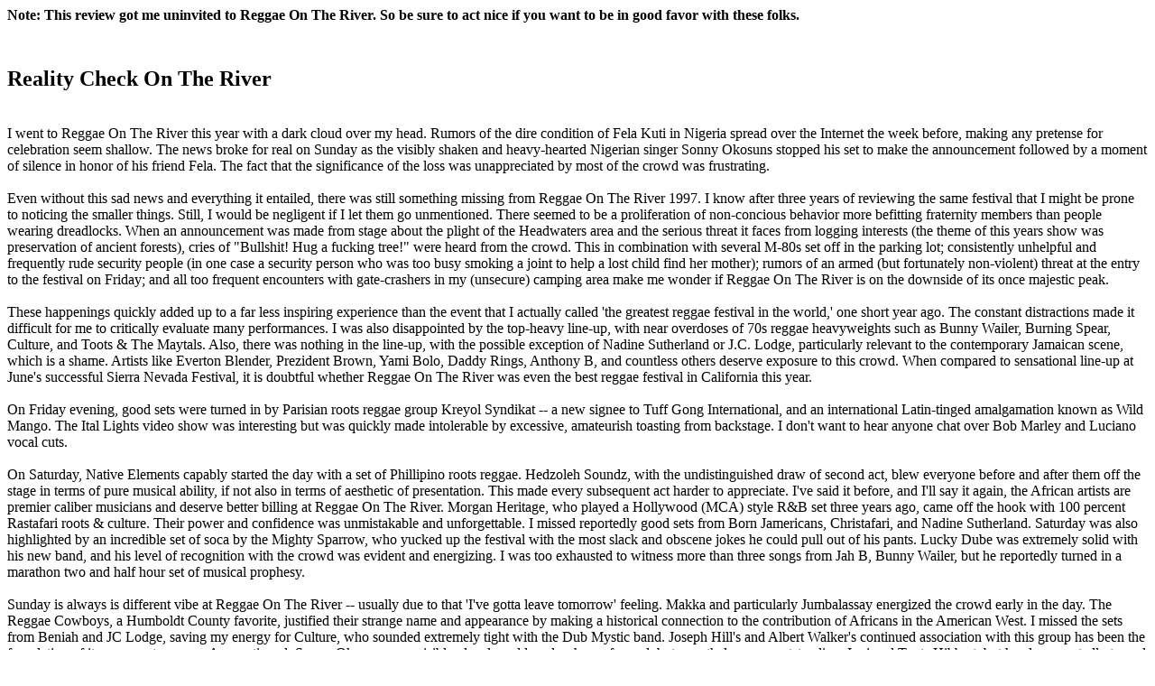

--- FILE ---
content_type: text/html
request_url: http://cvanpelt.incolor.com/ror97.html
body_size: 7694
content:
<HTML>
<HEAD>
    <TITLE>Review of Reggae On The River 1997</TITLE>
</HEAD>
<BODY>
<H4>Note: This review got me uninvited to Reggae On The River. So be sure
to act nice if you want to be in good favor with these folks.</H4>
<H2><BR>
Reality Check On The River</H2>
<BR>
I went to Reggae On The River this year with a dark cloud over my head.
Rumors of the dire condition of Fela Kuti in Nigeria spread over the Internet
the week before, making any pretense for celebration seem shallow. The news
broke for real on Sunday as the visibly shaken and heavy-hearted Nigerian
singer Sonny Okosuns stopped his set to make the announcement followed by
a moment of silence in honor of his friend Fela. The fact that the significance
of the loss was unappreciated by most of the crowd was frustrating.<BR>
<BR>
Even without this sad news and everything it entailed, there was still something
missing from Reggae On The River 1997. I know after three years of reviewing
the same festival that I might be prone to noticing the smaller things.
Still, I would be negligent if I let them go unmentioned. There seemed to
be a proliferation of non-concious behavior more befitting fraternity members
than people wearing dreadlocks. When an announcement was made from stage
about the plight of the Headwaters area and the serious threat it faces
from logging interests (the theme of this years show was preservation of
ancient forests), cries of &quot;Bullshit! Hug a fucking tree!&quot; were
heard from the crowd. This in combination with several M-80s set off in
the parking lot; consistently unhelpful and frequently rude security people
(in one case a security person who was too busy smoking a joint to help
a lost child find her mother); rumors of an armed (but fortunately non-violent)
threat at the entry to the festival on Friday; and all too frequent encounters
with gate-crashers in my (unsecure) camping area make me wonder if Reggae
On The River is on the downside of its once majestic peak.<BR>
<BR>
These happenings quickly added up to a far less inspiring experience than
the event that I actually called 'the greatest reggae festival in the world,'
one short year ago. The constant distractions made it difficult for me to
critically evaluate many performances. I was also disappointed by the top-heavy
line-up, with near overdoses of 70s reggae heavyweights such as Bunny Wailer,
Burning Spear, Culture, and Toots &amp; The Maytals. Also, there was nothing
in the line-up, with the possible exception of Nadine Sutherland or J.C.
Lodge, particularly relevant to the contemporary Jamaican scene, which is
a shame. Artists like Everton Blender, Prezident Brown, Yami Bolo, Daddy
Rings, Anthony B, and countless others deserve exposure to this crowd. When
compared to sensational line-up at June's successful Sierra Nevada Festival,
it is doubtful whether Reggae On The River was even the best reggae festival
in California this year. <BR>
<BR>
On Friday evening, good sets were turned in by Parisian roots reggae group
Kreyol Syndikat -- a new signee to Tuff Gong International, and an international
Latin-tinged amalgamation known as Wild Mango. The Ital Lights video show
was interesting but was quickly made intolerable by excessive, amateurish
toasting from backstage. I don't want to hear anyone chat over Bob Marley
and Luciano vocal cuts.<BR>
<BR>
On Saturday, Native Elements capably started the day with a set of Phillipino
roots reggae. Hedzoleh Soundz, with the undistinguished draw of second act,
blew everyone before and after them off the stage in terms of pure musical
ability, if not also in terms of aesthetic of presentation. This made every
subsequent act harder to appreciate. I've said it before, and I'll say it
again, the African artists are premier caliber musicians and deserve better
billing at Reggae On The River. Morgan Heritage, who played a Hollywood
(MCA) style R&amp;B set three years ago, came off the hook with 100 percent
Rastafari roots &amp; culture. Their power and confidence was unmistakable
and unforgettable. I missed reportedly good sets from Born Jamericans, Christafari,
and Nadine Sutherland. Saturday was also highlighted by an incredible set
of soca by the Mighty Sparrow, who yucked up the festival with the most
slack and obscene jokes he could pull out of his pants. Lucky Dube was extremely
solid with his new band, and his level of recognition with the crowd was
evident and energizing. I was too exhausted to witness more than three songs
from Jah B, Bunny Wailer, but he reportedly turned in a marathon two and
half hour set of musical prophesy.<BR>
<BR>
Sunday is always is different vibe at Reggae On The River -- usually due
to that 'I've gotta leave tomorrow' feeling. Makka and particularly Jumbalassay
energized the crowd early in the day. The Reggae Cowboys, a Humboldt County
favorite, justified their strange name and appearance by making a historical
connection to the contribution of Africans in the American West. I missed
the sets from Beniah and JC Lodge, saving my energy for Culture, who sounded
extremely tight with the Dub Mystic band. Joseph Hill's and Albert Walker's
continued association with this group has been the foundation of its resurgent
success. As mentioned, Sonny Okosuns was visibly, deeply saddened as he
performed, but nonetheless was outstanding. I missed Toots Hibbert, but
he also reportedly turned in a good set. <BR>
<BR>
Spear, who was also a friend of Fela, focused his energies and delivered
one of the best reggae sets I've seen in four years at Reggae On The River.
It didn't appear that anyone went home early Sunday night, which is a tribute
to Spear's popularity. The grounds were full, alive and rocking as the legend
took the stage. His band has seen some line-up changes since last year,
but it has been an improvement if anything. He methodically took the group
through extended vocal and dub-style renditions of both his classics and
newer material. He was dressed in denim and a red, gold and green tie-die
t-shirt. Burning Spear may be on target to aim at the Dead crowd with &quot;Play
Jerry,&quot; which went over well in one of its debut performances. Unfortunately,
I really doubt Spear's music is best appreciated while tripping on LSD,
ecstacy or any of the other all too plentiful non-ganja type intoxicants
being circulated over the weekend. Without even mentioning that he had a
new album out in two days, Spear delivered an unpretentious set and went
on his way, still crucial after all these years.<BR>
<BR>
The tension in the air between the members of the Mateel Community Center
(the sponsor) and People Productions (the for-profit production company/organizer)
was disturbingly evident and a downer when I recall how it seemed three
years ago. Clearly, Reggae On The River is being subjected to the almighty
dollar, which additionally resulted in Reggae On The River Oregon -- another
event which licensed the name. Commerciality is not pure evil in and of
itself by any stretch of the imagination. However, when a for-profit motive
replaces what was once an unthinkalbly unselfish community collaberation,
problems are bound to come to the surface.<BR>
<BR>
This event is still an overall success and one of the greatest opportunities
for exposure for artists in a country where reggae is falling on the hardest
times it has seen since it first gained acceptance here. On another positive
note, several unforgettable performances plus the immeasurable joy of conversations
with the friends I've met at Reggae On The River over the years made for
a worthwhile weekend and nothing I regret attending. <BR>
<BR>
<BR>
<B>Copyright 1997 Carter Van Pelt</B> 
</BODY>
</HTML>
